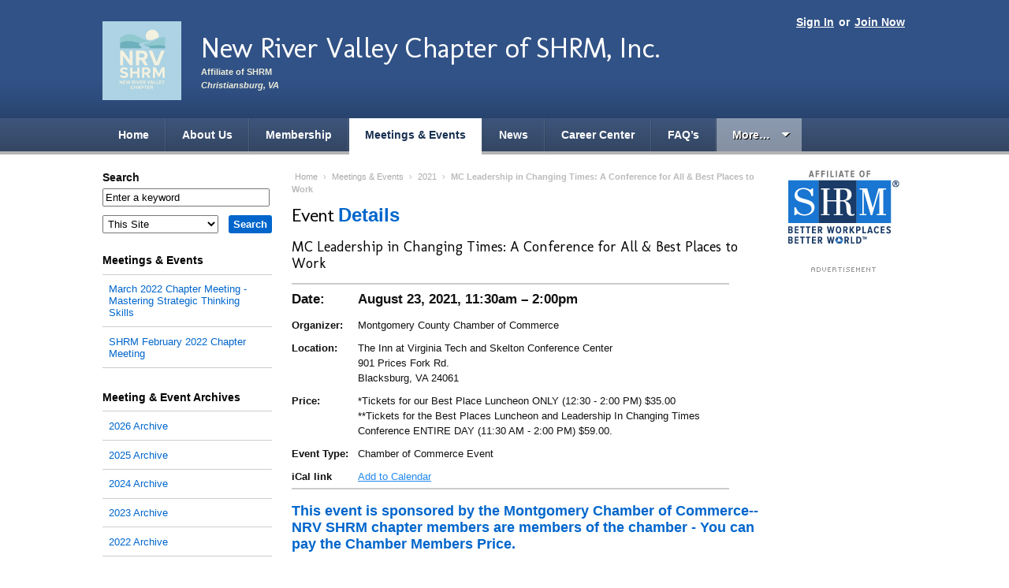

--- FILE ---
content_type: text/html; charset=utf-8
request_url: https://nrv.shrm.org/events/2021/08/mc-leadership-changing-times-conference-all-best-places-work
body_size: 8814
content:
<!DOCTYPE html PUBLIC "-//W3C//DTD XHTML+RDFa 1.0//EN"
  "http://www.w3.org/MarkUp/DTD/xhtml-rdfa-1.dtd">
<html xmlns="http://www.w3.org/1999/xhtml" xml:lang="en" version="XHTML+RDFa 1.0" dir="ltr">

<head>
    <meta http-equiv="Content-Type" content="text/html; charset=utf-8" />
<meta name="Generator" content="Drupal 7 (http://drupal.org)" />
<link href="https://fonts.googleapis.com/css?family=Molengo" rel="stylesheet" type="text/css" />
<link rel="canonical" href="/events/2021/08/mc-leadership-changing-times-conference-all-best-places-work" />
<link rel="shortlink" href="/node/468" />
<link rel="shortcut icon" href="https://nrv.shrm.org/sites/all/themes/shrm/favicon.ico" type="image/vnd.microsoft.icon" />
  <title>MC Leadership in Changing Times: A Conference for All &amp; Best Places to Work | New River Valley Chapter of SHRM, Inc.</title>
  <link type="text/css" rel="stylesheet" href="https://nrv.shrm.org/sites/nrv.shrm.org/files/css/css_xE-rWrJf-fncB6ztZfd2huxqgxu4WO-qwma6Xer30m4.css" media="all" />
<link type="text/css" rel="stylesheet" href="https://nrv.shrm.org/sites/nrv.shrm.org/files/css/css_2FjMZCPM-FRT78TjJ7mZ6L3JjKSo-QLV4sMEhivRiUY.css" media="all" />
<link type="text/css" rel="stylesheet" href="https://nrv.shrm.org/sites/nrv.shrm.org/files/css/css_D1w66JXhdAkY50H_EkoZ5YOiSiPId1fxlRqQp3yJTIA.css" media="all" />
<link type="text/css" rel="stylesheet" href="https://nrv.shrm.org/sites/nrv.shrm.org/files/css/css_p7AxNuHs7QW7l-9nA2uiyuBxfwca67o-3I0CGnzdYR8.css" media="all" />
<link type="text/css" rel="stylesheet" href="https://nrv.shrm.org/sites/nrv.shrm.org/files/css/css_6Wn44msclszEbzm6-H8-ChaH4dzFC9TBtXDLzxYszig.css" media="print" />
<link type="text/css" rel="stylesheet" href="https://nrv.shrm.org/sites/nrv.shrm.org/files/css/css_HlUJ3UeF7vnHVP4toBJT67pLSosj6JyRstX2M-kSxU0.css" media="all and (max-width: 1000px)" />
  <script type="text/javascript" src="https://nrv.shrm.org/sites/nrv.shrm.org/files/js/js_s5koNMBdK4BqfHyHNPWCXIL2zD0jFcPyejDZsryApj0.js"></script>
<script type="text/javascript" src="https://nrv.shrm.org/sites/nrv.shrm.org/files/js/js_gPqjYq7fqdMzw8-29XWQIVoDSWTmZCGy9OqaHppNxuQ.js"></script>
<script type="text/javascript">
<!--//--><![CDATA[//><!--
(function(i,s,o,g,r,a,m){i["GoogleAnalyticsObject"]=r;i[r]=i[r]||function(){(i[r].q=i[r].q||[]).push(arguments)},i[r].l=1*new Date();a=s.createElement(o),m=s.getElementsByTagName(o)[0];a.async=1;a.src=g;m.parentNode.insertBefore(a,m)})(window,document,"script","//www.google-analytics.com/analytics.js","ga");ga("create", "UA-26282283-47", {"cookieDomain":"auto"});ga("send", "pageview");
//--><!]]>
</script>
<script type="text/javascript" src="https://nrv.shrm.org/sites/nrv.shrm.org/files/js/js_lW4kQM2rc3ctovY46mWJKHO4ThhvFO203SdYA-sHfvk.js"></script>
<script type="text/javascript" src="https://www.googletagmanager.com/gtag/js?id=G-0V4F5L9L1V"></script>
<script type="text/javascript">
<!--//--><![CDATA[//><!--
window.dataLayer = window.dataLayer || [];function gtag(){dataLayer.push(arguments)};gtag("js", new Date());gtag("set", "developer_id.dMDhkMT", true);gtag("config", "G-0V4F5L9L1V", {"groups":"default","anonymize_ip":true});
//--><!]]>
</script>
<script type="text/javascript" src="https://nrv.shrm.org/sites/nrv.shrm.org/files/js/js_WqwAVDQjhooF0FwlQvnvCNwRC1cdlZffmxABOgEbNTo.js"></script>
<script type="text/javascript" src="https://nrv.shrm.org/sites/nrv.shrm.org/files/js/js_t25gnpq_3ThgKSy9UNx0QFAR7Ji56xBkJYpT5UUiPes.js"></script>
<script type="text/javascript">
<!--//--><![CDATA[//><!--
jQuery.extend(Drupal.settings, {"basePath":"\/","pathPrefix":"","setHasJsCookie":0,"ajaxPageState":{"theme":"shrm","theme_token":"X3uuPeRH2RhA1F7locwAvCnmXmfleyOiLMD0TAtlSFo","js":{"sites\/all\/modules\/jquery_update\/replace\/jquery\/1.10\/jquery.min.js":1,"misc\/jquery-extend-3.4.0.js":1,"misc\/jquery-html-prefilter-3.5.0-backport.js":1,"misc\/jquery.once.js":1,"misc\/drupal.js":1,"sites\/all\/modules\/google_analytics\/googleanalytics.js":1,"0":1,"sites\/all\/modules\/google_analytics4\/googleanalytics4.js":1,"https:\/\/www.googletagmanager.com\/gtag\/js?id=G-0V4F5L9L1V":1,"1":1,"sites\/all\/modules\/addtocal\/addtocal.js":1,"sites\/all\/themes\/shrm\/scripts.js":1},"css":{"modules\/system\/system.base.css":1,"modules\/system\/system.menus.css":1,"modules\/system\/system.messages.css":1,"modules\/system\/system.theme.css":1,"modules\/comment\/comment.css":1,"sites\/all\/modules\/date\/date_api\/date.css":1,"sites\/all\/modules\/date\/date_popup\/themes\/datepicker.1.7.css":1,"modules\/field\/theme\/field.css":1,"sites\/all\/modules\/logintoboggan\/logintoboggan.css":1,"modules\/node\/node.css":1,"modules\/search\/search.css":1,"modules\/user\/user.css":1,"sites\/all\/modules\/calendar\/css\/calendar_multiday.css":1,"sites\/all\/modules\/views\/css\/views.css":1,"sites\/all\/modules\/ckeditor\/css\/ckeditor.css":1,"sites\/all\/modules\/ctools\/css\/ctools.css":1,"sites\/all\/modules\/addtocal\/addtocal.css":1,"sites\/all\/themes\/shrm\/css\/style.css":1,"sites\/all\/themes\/shrm\/css\/print.css":1,"sites\/all\/themes\/shrm\/css\/mobile.css":1}},"currentUserRoles":{"1":"anonymous user"},"migratedToAEM":0,"googleanalytics":{"trackOutbound":1,"trackMailto":1,"trackDownload":1,"trackDownloadExtensions":"7z|aac|arc|arj|asf|asx|avi|bin|csv|doc(x|m)?|dot(x|m)?|exe|flv|gif|gz|gzip|hqx|jar|jpe?g|js|mp(2|3|4|e?g)|mov(ie)?|msi|msp|pdf|phps|png|ppt(x|m)?|pot(x|m)?|pps(x|m)?|ppam|sld(x|m)?|thmx|qtm?|ra(m|r)?|sea|sit|tar|tgz|torrent|txt|wav|wma|wmv|wpd|xls(x|m|b)?|xlt(x|m)|xlam|xml|z|zip"},"googleanalytics4":{"account":["G-0V4F5L9L1V"],"trackOutbound":1,"trackMailto":1,"trackDownload":1,"trackDownloadExtensions":"7z|aac|arc|arj|asf|asx|avi|bin|csv|doc(x|m)?|dot(x|m)?|exe|flv|gif|gz|gzip|hqx|jar|jpe?g|js|mp(2|3|4|e?g)|mov(ie)?|msi|msp|pdf|phps|png|ppt(x|m)?|pot(x|m)?|pps(x|m)?|ppam|sld(x|m)?|thmx|qtm?|ra(m|r)?|sea|sit|tar|tgz|torrent|txt|wav|wma|wmv|wpd|xls(x|m|b)?|xlt(x|m)|xlam|xml|z|zip"},"urlIsAjaxTrusted":{"\/search\/node":true}});
//--><!]]>
</script>
  <meta content="True" name="HandheldFriendly">
  <meta name="viewport" content="width=device-width; initial-scale=1.0; maximum-scale=1.0; user-scalable=0;">
  <meta name="viewport" content="width=device-width">
  <meta name="description" content="" />
  
  <script async='async' src='https://www.googletagservices.com/tag/js/gpt.js'></script>
  <script>
    var googletag = googletag || {};
    googletag.cmd = googletag.cmd || [];
  </script>
  <script>
    googletag.cmd.push(function() {
      googletag.defineSlot('/1043473/medium_button_ad', [170, 300], 'div-gpt-ad-1481737813972-0').addService(googletag.pubads());
      googletag.pubads().enableSingleRequest();
      googletag.enableServices();
    });
  </script>
  <script>
    googletag.cmd.push(function(){
        googletag.defineSlot('/1043473/right_block_house_ad',[160,300],'div-gpt-ad-1559854889015-0').addService(googletag.pubads());
	googletag.pubads().enableSingleRequest();
	googletag.enableServices();
    });
  </script>
</head>


<body class="blue html not-front not-logged-in no-sidebars page-node page-node- page-node-468 node-type-event" >
  <div id="skip-link">
    <a href="#main-content" class="element-invisible element-focusable">Skip to main content</a>
  </div>
    <!-- Navigation skip -->
<a class="hide" href="#content">Skip to Page Content</a>


<!-- Header -->
<div id="header">
    <div class="wrap">

        
        <!-- User navigation -->
        <div id="account-nav">
            <span class="links">
                                    <a href="/user">Sign In</a> or <a href="/join-now">Join Now</a>                            </span>
        </div>


        <!-- Logo -->
        <div id="branding">
                            <div id="chapter-logo">
                    <a href="/" rel="home">                    <img src="https://nrv.shrm.org/sites/nrv.shrm.org/files/styles/header_logo/public/branding/NRV%20SHRM%20LIght.png?itok=KzYhIX5U" alt="" />                    </a>                </div>
            
                            <div id="site-info">
                    <div id="chaptername">
                        <a href="/">                        New River Valley Chapter of SHRM, Inc.                        </a>                    </div>

                    <p id="tagline">Affiliate of SHRM</p>

                                            <p id="charter-location"><span class="hide">Chartered in </span>Christiansburg, VA</p>
                    
                </div>
                    </div>

    </div><!-- End wrap -->


    <!-- Primary navigation -->
    
    <div id="navigation">
        <div class="menu-trigger"><span class="menu-icon">≡</span>Menu</div>
        <div class="wrap">
              <ul><li class="first"><a href="/">Home</a></li><li class=""><a href="/about-us">About Us</a></li>
<li class=""><a href="/join-now-0">Membership</a></li>
<li class=""><a href="/events" class="active">Meetings &amp; Events</a></li>
<li class=""><a href="/news">News</a></li>
<li class=""><a href="/career-center">Career Center</a></li>
<li class=""><a href="/faq-s">FAQ’s</a></li>
<li class="more"><a class="more" href="#">More&hellip;</a><ul><li class=""><a href="/sponsorships">Sponsorships</a></li>
</ul></li></ul>        </div>
    </div>

</div>
<!-- End header -->


<!-- Content wrapper -->
<div class="wrap"><div id="contentwrapper">

    <!-- Content area -->
    <div id="content">

                        <!-- Breadcrumb -->
                <p id="breadcrumb"><a href="/">Home</a> › <a href="/events">Meetings &amp; Events</a> › <a href="/events/2021">2021</a> › <span>MC Leadership in Changing Times: A Conference for All & Best Places to Work</span></p>        
                    <!-- Page title -->
            <div id="title">
                            <div id="subpopin" style="display:none;">
			<span onclick = "document.querySelector('div#subpopin').style.display='none';">x</span>
			<h3>Subscribe to the feed:</h3>
			<div class="subprovider"> <a href="/news/feed" target="_blank"><svg xmlns="http://www.w3.org/2000/svg" width="24" height="24" viewBox="0 0 24 24"><title>logo-rss</title><g fill="#383838"><circle fill="#383838" cx="4" cy="19" r="3"></circle><path fill="#383838" d="M22,22h-4c0-9.37402-7.62598-17-17-17V1C12.5791,1,22,10.42041,22,22z"></path><path d="M15,22h-4c0-5.51416-4.48633-10-10-10V8C8.71973,8,15,14.28027,15,22z"></path></g></svg><span>RSS Feed for Apps</span></a></div>
			<div class="subprovider"> <a href="https://feedly.com/i/discover/sources/search/feed/https://nrv.shrm.org/news/feed" target="_blank"><svg xmlns="http://www.w3.org/2000/svg" width="2500" height="2213" viewBox="51.622 205.389 487.385 431.346"><path fill="#FFF" d="M111.615 420.945L297.64 234.92l186.025 186.025L297.64 606.97 111.615 420.945z"></path><path fill="#6CC655" d="M201.837 622.782L64.179 484.193c-16.742-16.742-16.742-53.017 0-68.829l197.187-198.117c15.812-15.812 51.156-15.812 66.969 0L526.45 415.364c16.742 16.742 16.742 53.018 0 68.829L388.792 622.782c-8.371 8.371-21.393 13.952-34.415 13.952H234.392c-12.092 0-24.184-5.581-32.555-13.952zm125.567-53.947c2.791-2.79 2.791-8.371 0-11.161L300.43 530.7c-2.79-2.791-8.37-2.791-11.161 0l-26.974 26.974c-2.79 2.79-2.79 8.371 0 11.161l21.393 20.463h22.323l21.393-20.463zm0-114.405c1.86-1.86 1.86-6.511 0-8.371l-28.834-28.834c-1.859-1.86-6.51-1.86-8.37 0l-83.712 83.711c-2.79 2.791-2.79 9.302 0 12.092l19.533 19.533h22.323l79.06-78.131zm0-113.476c1.86-1.86 2.791-7.441 0-9.301L299.5 303.749c-1.86-1.86-7.44-1.86-10.231 0L148.82 444.198c-1.859 1.86-2.79 7.441-.93 9.301l22.323 21.394h21.393l135.798-133.939z"></path></svg><span>Feedly</span></a></div>
			<div class="subprovider"> <a href="https://feedbin.com/?subscribe=https://nrv.shrm.org/news/feed" target="_blank"><svg xmlns:svg="http://www.w3.org/2000/svg" xmlns="http://www.w3.org/2000/svg" version="1.1" width="120" height="120" viewBox="0 0 120 120"><path d="m116.37486 87.241048c-22.547003-0.083-96.910003-0.083-112.4160026 0-4.86000003 0.027-4.80300003-22.493 0-23.252 15.6229996-2.472 60.3389996 0 60.3389996 0 0 0 16.103 16.289 20.835 16.31 4.796 0.021 16.062003-16.31 16.062003-16.31 0 0 12.829-2.347 15.181 0 3.876 3.87 4.867 23.272-0.001 23.252zM110.89286 108.82905 110.89286 108.82905c-19.071003 2.529-83.599003 1.905-102.9810026 0-4.327-0.426-1.538-13.600002-1.538-13.600002H114.43586c0.001 0 1.893 12.878002-3.543 13.600002zM58.107857 9.8990481C30.635857 6.1800481 7.9118574 29.117048 7.9118574 51.292048l102.6480026 1.049c0-22.176-25.197003-38.751-52.452003-42.4419999zm-32.828 28.8739999c-2.143 0-3.877-1.737-3.877-3.876 0-2.143 1.734-3.877 3.877-3.877 2.142 0 3.876 1.734 3.876 3.877 0 2.139-1.734 3.876-3.876 3.876zm7.752 5.829c-1.071 0-1.938-0.869-1.938-1.938 0-1.071 0.867-1.938 1.938-1.938 1.071 0 1.938 0.867 1.938 1.938 0 1.069-0.866 1.938-1.938 1.938zm1.938-15.519c-2.142 0-3.876-1.738-3.876-3.877 0-2.143 1.734-3.876 3.876-3.876 2.143 0 3.877 1.733 3.877 3.876 0 2.139-1.734 3.877-3.877 3.877zm7.753 11.629c-2.142 0-3.876-1.737-3.876-3.876 0-2.143 1.734-3.876 3.876-3.876 2.143 0 3.876 1.734 3.876 3.876 0.001 2.139-1.733 3.876-3.876 3.876zm7.753-15.506c-2.143 0-3.876-1.737-3.876-3.876 0-2.143 1.734-3.877 3.876-3.877 2.142 0 3.876 1.734 3.876 3.877 0.001 2.139-1.733 3.876-3.876 3.876zm5.815 11.643c-1.072 0-1.938-0.869-1.938-1.938 0-1.071 0.867-1.938 1.938-1.938 1.071 0 1.938 0.867 1.938 1.938 0 1.069-0.867 1.938-1.938 1.938z" fill="#3f4143"></path></svg><span>Feedbin</span></a></div>

        </div>
		<h1>Event <strong>Details</strong></h1>
                 
            </div>
        
        <ul class="tabs primary"></ul>        
        
        
        
          <div class="region region-content">
    <div id="block-system-main" class="clear-block block block-system">


	<div class="content"><div id="node-468" class="node-event node">

    <h2>MC Leadership in Changing Times: A Conference for All &amp; Best Places to Work</h2>

    <div class="content clear-block">
        <table class="event-meta" cellspacing="0">
            <tr>
                <td class="big"><strong>Date:</strong></td>
                <td class="big event-date">August 23, 2021, 11:30am &ndash; 2:00pm</td>
            </tr>

                            <tr>
                    <td><strong>Organizer:</strong></td>
                    <td><div class="field field-name-field-organizer field-type-text field-label-hidden"><div class="field-items"><div class="field-item even">Montgomery County Chamber of Commerce</div></div></div></td>
                </tr>
            
                            <tr>
                    <td><strong>Location:</strong></td>
                    <td><div class="field field-name-field-location field-type-text-long field-label-hidden"><div class="field-items"><div class="field-item even">The Inn at Virginia Tech and Skelton Conference Center<br />
901 Prices Fork Rd.<br />
Blacksburg, VA 24061</div></div></div></td>
                </tr>
            
                            <tr>
                    <td><strong>Price:</strong></td>
                    <td><div class="field field-name-field-cost field-type-text field-label-hidden"><div class="field-items"><div class="field-item even">*Tickets for our Best Place Luncheon ONLY (12:30 - 2:00 PM) $35.00   **Tickets for the Best Places Luncheon and Leadership In Changing Times Conference ENTIRE DAY (11:30 AM - 2:00 PM) $59.00.</div></div></div></td>
                </tr>
            
                            <tr>
                    <td><strong>Event&nbsp;Type:</strong></td>
                    <td><div class="field field-name-taxonomy-vocabulary-1 field-type-taxonomy-term-reference field-label-hidden"><div class="field-items"><div class="field-item even">Chamber of Commerce Event</div></div></div></td>
                </tr>
                        
          <tr>
              <td><strong>iCal link</strong></td>
              <td><div class="field field-name-field-event-date field-type-date field-label-hidden"><div class="field-items"><div class="field-item even"><div class="addtocal" id="addtocal_node_468">Add to Calendar</div><div class="item-list"><ul id="addtocal_node_468_menu" class="addtocal_menu"><li class="first"><a href="/node/468/field_event_date/default/addtocal.ics">iCalendar</a></li>
<li><a href="/node/468/field_event_date/default/addtocal.ics">Outlook</a></li>
<li><a href="/node/468/field_event_date/default/addtocal-google" target="_blank">Google</a></li>
<li class="last"><a href="/node/468/field_event_date/default/addtocal-yahoo" target="_blank">Yahoo</a></li>
</ul></div></div></div></div></td>
          </tr>

        </table>

        <div class="field field-name-body field-type-text-with-summary field-label-hidden"><div class="field-items"><div class="field-item even"><h2><strong>This event is sponsored by the Montgomery Chamber of Commerce--NRV SHRM chapter members are members of the chamber - You can pay the Chamber Members Price.&nbsp;</strong></h2>

<p>For 2021, our Leadership Conference and Best Places to Work Luncheon have been combined.<br />
<br />
Leadership in Changing Times: A Conference for All is designed for leaders and emerging leader representing companies of all sizes in our community. The focus is to improve our company cultures to meet the demands of our customers and balance the needs of our talent pool. You will learn from existing organizations how they have changed their culture to incorporate more open and transparent communications engaging more employees and working together to better the community. You will also have the opportunity hear from our keynote speaker, Ross Mecham, Virginia Tech&#39;s Director of Organizational Development.<br />
<br />
Additionally, our Best Places to Work program recognizes organizations who are changing and embracing new employment and leadership practices. Investing in this program positions your company in front of business leaders of all sizes, and says you care about this community and wish to support those leaders making a difference in the lives of your customers and employees.<br />
<br />
<strong>Schedule for the day:</strong><br />
11:30-12:30&nbsp;&nbsp;&nbsp;&nbsp;&nbsp;&nbsp;&nbsp;&nbsp; What the Pandemic Changed in the Cultural Arena: Ross Mecham<br />
12:30-1:30&nbsp;&nbsp;&nbsp;&nbsp;&nbsp;&nbsp;&nbsp;&nbsp;&nbsp;&nbsp; What Makes a Best Place To Work: Ross Mecham&nbsp;&amp; Best Places to Work Recognition<br />
1:30 &ndash; 2:00&nbsp;&nbsp;&nbsp;&nbsp;&nbsp;&nbsp;&nbsp;&nbsp;&nbsp; Celebrating 40 Under 40 and 2021 Hall of Fame<br />
<em>* Tickets for our Best Place Luncheon&nbsp;<strong><u>ONLY</u></strong>&nbsp;(12:30 - 2:00 PM) $35.00</em><br />
<em>** Tickets for the Best Places Luncheon and Leadership In Changing Times Conference&nbsp;<strong><u>ENTIRE DAY</u></strong>&nbsp;(11:30 AM - 2:00 PM) $59.00.</em></p>

<h3><strong>REGISTER</strong>:&nbsp;<a href="https://montgomerychamber.chambermaster.com/eventregistration/register/7715">https://montgomerychamber.chambermaster.com/eventregistration/register/7715</a></h3>

<p><br />
<strong>Participating in Best Places</strong>&nbsp;<strong>to Work</strong>&nbsp;provides your company AND YOUR TEAM BRAGGING RIGHTS AND A SENSE OF PRIDE. &nbsp;You will also gain insights into how your organization is doing culturally and strategically. You can also see areas such as communication, alignment of mission, and more, that you can improve upon and develop a plan to improve.&nbsp; There are two components of this survey. One is for the Leadership team to complete. The second survey is for the team members/employees to complete. The computer-generated results measure the gaps between the two groups. The higher the score, the more substantial the employee alignment is with that of leadership. We recognize those companies with high alignment scores. Your Chamber never sees who responded, although we encourage you to open this to all employees.&nbsp;<strong>Chamber membership is not required.</strong></p>
</div></div></div>		
                  <div class="a2a_kit a2a_kit_size_32 a2a_default_style">
              <a class="a2a_button_facebook"></a>
              <a class="a2a_button_twitter"></a>
              <a class="a2a_button_google_plus"></a>
              <a class="a2a_button_linkedin"></a>
              
              <a class="a2a_dd" href="https://www.addtoany.com/share_save"></a>
          </div>

          <script type="text/javascript" src="https://static.addtoany.com/menu/page.js"></script>		
             
    </div>
</div>
</div>
</div>
  </div>

    </div><!-- End content -->


            <!-- Left sidebar -->
        <div id="sidebar-left" class="sidebar">
	    <form class="search-form" action="/search/node" method="post" id="search-form" accept-charset="UTF-8"><div><div class="container-inline form-wrapper" id="edit-basic"><div class="form-item form-type-textfield form-item-keys">
  <label for="edit-keys">Search </label>
 <input type="text" id="edit-keys" name="keys" value="Enter a keyword" size="25" maxlength="64" class="form-text" />
</div>
<input type="submit" id="edit-submit" name="op" value="Search" class="form-submit" /></div><input type="hidden" name="form_build_id" value="form-bTaXS_SelmykTp-5ZBr2TVw-2Bf4BeC6z-9wMB6mIZE" />
<input type="hidden" name="form_id" value="search_form" />
<div class="form-item form-type-select form-item-search-site">
  <label for="edit-search-site">Within </label>
 <select id="edit-search-site" name="search_site" class="form-select"><option value="local" selected="selected">This Site</option><option value="national">SHRM.org</option></select>
</div>
</div></form><div class="block"><h2><a href="/events" class="active-trail">Meetings &amp; Events</a></h2><div class="menu-block-wrapper menu-block-main-menu menu-name-main-menu parent-mlid-0 menu-level-2">
  <ul class="menu"><li class="first leaf menu-mlid-2497"><a href="/events/2022/03/march-2022-chapter-meeting-mastering-strategic-thinking">March 2022 Chapter Meeting - Mastering Strategic Thinking Skills</a></li>
<li class="last leaf menu-mlid-2496"><a href="/events/2022/02/february-2022-chapter-meeting-pay-equity" title="Pay Equity:  Meeting the Evolving Requirements and Becoming Who Your Organization Wants to Be">SHRM February 2022 Chapter Meeting</a></li>
</ul></div>
</div><div class="block"><h2><a href="/events">Meeting &amp; Event Archives</a></h2><div class="item-list"><ul><li class="first"><a href="/events/2026">2026 Archive</a></li>
<li><a href="/events/2025">2025 Archive</a></li>
<li><a href="/events/2024">2024 Archive</a></li>
<li><a href="/events/2023">2023 Archive</a></li>
<li><a href="/events/2022">2022 Archive</a></li>
<li><a href="/events/2021" class="active">2021 Archive</a></li>
<li><a href="/events/2020">2020 Archive</a></li>
<li><a href="/events/2019">2019 Archive</a></li>
<li class="last"><a href="/events/2018">2018 Archive</a></li>
</ul></div></div><div class="block" id="national-links">
<p>&nbsp;SHRM Links</p>

<ul>
<li><a href="https://www.shrm.org/" target="_blank">SHRM Online Home</a></li>
<li><a href="https://jobs.shrm.org/" target="_blank">SHRM HR Jobs</a></li>
<li><a href="https://www.shrm.org/events-education/events" target="_blank">SHRM Events</a></li>
<li><a href="https://store.shrm.org/" target="_blank">SHRM Store</a></li>
<li><a href="https://community.shrm.org/s/" target="_blank">SHRM Connect</a></li>
<li><a href="https://www.shrm.org/topics-tools/topics" target="_blank">SHRM HR Topics</a></li>
<li><a href="https://www.shrm.org/topics-tools/ask-an-advisor" target="_blank">SHRM Ask An Advisor</a></li>
<li><a href="https://www.shrm.org/topics-tools/research#" target="_blank">SHRM Research &amp; Surveys</a></li>
<li><a href="https://www.shrm.org/foundation" target="_blank">SHRM Foundation</a></li>
<li><a href="https://www.shrm.org/credentials/certification" target="_blank">SHRM Certification</a></li>
</ul>
</div><div id="left-ad" class="block block-left"><p><a href="https://www.shrm.org/membership" target="_blank"><img alt="" src="/sites/hosting.chapters.shrm.org/files/SHRM%20Ads/2024/241062_HRPro_Renew-Your-Membership_160x300.png" style="width: 160px; height: 300px;" /></a></p></div><p><map id="m_13023120HR_Jobs_170x290" name="m_13023120HR_Jobs_170x290"><area alt="" coords="12,229,157,270" href="http://hrjobs.shrm.org/jobs/products" shape="rect" target="_self" /> <area alt="" coords="12,174,157,215" href="http://hrjobs.shrm.org/jobs/products" shape="rect" target="_self" /> <area alt="" coords="12,119,157,160" href="http://jobs.shrm.org" shape="rect" target="_self" /></map></p>

<div class="block" id="left-ad1" style="text-align:center;"><a href="http://jobs.shrm.org/" target="_blank"><img alt="SHRM’s HR Jobs" src="/sites/testsite.shrm.org/files/13-0231%20HR_Jobs_170x290.gif" style="width: 170px; height: 290px;" usemap="#m_13023120HR_Jobs_170x290" /></a></div>        </div>
    

            <!-- Right sidebar -->
        <div id="sidebar-right" class="sidebar">
            <div class="block"><img alt="" src="/sites/hosting.chapters.shrm.org/files/branding/SHRMAffiliateOfColor_2.png" /></div><div class="block" id="sideads">
<h2><img alt="Advertisement" src="/sites/all/themes/shrm/img/heading_advertisement.png" /></h2>
</div>

<p>&nbsp;</p>        </div>
    

</div></div><!-- End contentwrapper -->



<!-- Footer -->
<div id="footer"><div class="wrap">

  <div id="footer-chapter">
    <h2>New River Valley Chapter of SHRM, Inc.</h2>

    <div class="col">
      <p>PO Box 2653<br />            Christiansburg, VA 24068</p>
            <p><strong>Chapter #0277</strong></p>
          </div>

    <div class="col">
      <p>            <a href='mailto:shrm.nrv@gmail.com'>Email Us</a></p>
    </div>

    <div class="col">
      <ul class="col"><li class=""><a href="/about-us">About Us</a></li>
<li class=""><a href="/join-now-0">Membership</a></li>
<li class=""><a href="/events" class="active">Meetings &amp; Events</a></li>
<li class=""><a href="/news">News</a></li>
<li class=""><a href="/surveys">Surveys</a></li>
<li class="leaf last"><a href="/privacy-policy">Privacy Policy</a></li></ul>    </div>
  </div>


      <ul class="col">
<li><a href="https://www.shrm.org/" target="_blank">SHRM Online Home</a></li>
<li><a href="https://jobs.shrm.org/" target="_blank">SHRM HR Jobs</a></li>
<li><a href="https://www.shrm.org/events-education/events" target="_blank">SHRM Events</a></li>
<li><a href="https://www.shrm.org/shop" target="_blank">SHRM Store</a></li>
<li><a href="https://community.shrm.org/s/" target="_blank">SHRM Connect</a></li>
<li><a href="https://www.shrm.org/topics-tools/topics" target="_blank">SHRM HR Topics</a></li>
</ul>

<ul class="col">

<li><a href="https://www.shrm.org/topics-tools/ask-an-advisor" target="_blank">SHRM Ask An Advisor</a></li>
<li><a href="https://www.shrm.org/topics-tools/research#" target="_blank">SHRM Research &amp; Surveys</a></li>
<li><a href="https://www.shrm.org/foundation" target="_blank">SHRM Foundation</a></li>
<li><a href="https://www.shrm.org/credentials/certification" target="_blank">SHRM Certification</a></li>
</ul>  

</div></div><!-- End footer -->
  </body>
</html>


--- FILE ---
content_type: text/css
request_url: https://nrv.shrm.org/sites/nrv.shrm.org/files/css/css_p7AxNuHs7QW7l-9nA2uiyuBxfwca67o-3I0CGnzdYR8.css
body_size: 10366
content:
body{color:#111;font:normal 13px/1.5em arial,sans-serif}p,address,ul,ol,li,dt,dd,td,th{line-height:1.5}b,strong{font-weight:bold}i,em,cite{font-style:italic}sup,sub{font-size:77%}table,tr,td,th{font-size:100%}a{text-decoration:underline}a:link{color:#415f9b}a:visited{color:#314f8b}a:hover,a:active{text-decoration:underline}p{margin:0 0 1.4em}address{font-style:normal;margin:0 0 1.4em}blockquote{margin:0 12px 1.4em;padding:0}.small,small{font-size:92%}.big,big{font-size:130%}.alignleft{text-align:left}.aligncenter{text-align:center}.alignright{text-align:right}.alignjustify{text-align:justify}a img{border-style:none}.floatleft{clear:left;float:left;margin:0 8px 8px 0}.floatright{clear:right;float:right;margin:0 0 8px 8px}img.docicon{display:inline;margin-right:3px;padding-left:6px;vertical-align:middle}a.feed-link{padding:2px 0 2px 20px;background:url(/sites/all/themes/shrm/img/icon_rss.png) no-repeat left center}a.more,a.more:link,a.more:visited{color:#fff}hr{color:#7aa0c4;background-color:#7aa0c4;height:1px;margin:1.3em 0;padding:0;border-width:0;overflow:hidden}* html hr{margin:0 0 1em}*:first-child+html hr{margin:0 0 1em}h1,h2,h3,h4,h5,h6{color:#000;margin:0 0 .8em;padding:0;font:normal 108%/1.2 Molengo,arial,sans-serif}h1{font-size:184.6%;margin-bottom:.6em;letter-spacing:-1px}h2{font-size:138.5%}h3{font-size:123%}h4{font-size:115.5%}h5{font-size:108%}h6{font-size:108%;margin-bottom:.2em}h1 strong,h2 strong,h3 strong,h4 strong,h5 strong,h6 strong{color:#06c;font-family:arial,sans-serif;letter-spacing:0}.tightest{margin-bottom:.2em}.tighter{margin-bottom:.4em}.tight{margin-bottom:.6em}.loose{margin-bottom:1em}.looser{margin-bottom:1.2em}ul,ul.menu,.block ul,.item-list ul{margin:0 0 1.4em;padding:0;list-style:none}ul li,ol li ul li,ul.menu li,li.leaf,.item-list ul li{margin:0 0 .7em;padding:0 0 0 15px;background:url(/sites/all/themes/shrm/img/bullet_arrow.png) no-repeat 0 .35em;list-style:none}ul ul{margin:5px 0 2px 15px}* html ul li{zoom:1}* html ul.menu li.expanded,* html ul.menu li.leaf{list-style-image:none}ol{margin:0 0 1.4em 33px;padding-left:0}ol li,ul li ol li{margin-bottom:.6em}ol > li{list-style-type:decimal;background-image:none}ol > li ol > li{list-style-type:upper-alpha}ol > li ol > li ol > li{list-style-type:upper-roman}ol > li ol > li ol > li ol > li{list-style-type:lower-alpha}ol > li ol > li ol > li ol > li ol > li{list-style-type:lower-roman}dl{margin:0 0 1.4em}dt{display:block;margin:1em 0 0;padding:0;font-weight:bold}dd{margin:.1em 0 0;padding:0}form{margin:0;padding:0}input,select,textarea{font-family:arial,sans-serif;font-size:99.9%;vertical-align:middle}textarea{width:99%}label{vertical-align:middle}table{width:100%;margin:0 0 1.1em;padding:0;border-width:0;border-collapse:collapse;border-spacing:0;empty-cells:show;table-layout:auto}thead th{border-bottom:2px solid #d7d7d7;color:#525759;font-weight:bold}th a:link,th a:visited{color:#095aa6}tbody{border:none}td,th{padding:.3em .5em;vertical-align:top}table.data{width:100%;margin-bottom:1.6em}table.data caption{padding:0 0 5px;text-align:left;font-weight:bold;font-size:100%}table.data th{padding:5px 7px;border:1px solid #ccc;vertical-align:top;background-color:#30405a;color:#fff;text-align:left}table.data td{padding:6px 7px;border:1px solid #ccc;vertical-align:top}table.data td.even,table.data tr.even td{background-color:#f2f2f2}table.columns{table-layout:fixed}table.columns td{padding:0 7px 7px 0}.hide,.hide *{position:absolute;left:-10000px;top:auto;width:1px;height:1px;overflow:hidden}.clear{clear:both}.clearfix{zoom:1}.clearfix:after{content:".";display:block;height:0;clear:both;visibility:hidden}body{min-width:994px;margin:0;padding:0;background-color:#fff}.wrap{zoom:1;width:1020px;margin:0 auto}.wrap:after{content:".";display:block;height:0;clear:both;visibility:hidden}#ad-top{zoom:1;position:relative;margin:16px 0 16px 177px;text-align:center}#ad-top:after{content:".";display:block;height:0;clear:both;visibility:hidden}#ad-top object,#ad-top img{display:block}#ad-top-banner{float:left;margin-right:40px}#ad-top-button{float:left;margin-top:-4px}#header{clear:both;position:relative;z-index:80;margin-bottom:20px;border-bottom:4px solid #b3b3b3;background:#315286 url(/sites/all/themes/shrm/img/back_header.png) repeat-x left bottom;color:#fff}* html #header{zoom:1;background-image:none}#editor-bar{zoom:1;position:relative;margin:0;padding:6px 10px 6px 18px;-moz-border-radius:0 0 6px 6px;-webkit-border-radius:0 0 6px 6px;border-radius:0 0 6px 6px;background-color:rgba(255,255,255,0.4);filter:progid:DXImageTransform.Microsoft.gradient(startColorstr=#40ffffff,endColorstr=#40ffffff)}#editor-bar:after{content:".";display:block;height:0;clear:both;visibility:hidden}#editor-bar *,#editor-bar a:link,#editor-bar a:visited{color:#fff;text-decoration:none}#editor-bar h2{float:left;margin:0 18px 0 0;font:normal 92%/1.4 Molengo,arial,serif}#editor-bar ul{margin:0;padding:.2em;font:normal 11px/1.4 arial,sans-serif}#editor-bar ul li,#editor-bar ul li{float:left;margin:0 14px 0 0;padding:0;list-style-type:none;background:none;line-height:1.2}#editor-bar ul li a{display:inline;padding:2px 4px;background:none;white-space:nowrap}#editor-bar a:hover,#editor-bar a:hover strong,#editor-bar h2 a:hover{opacity:.85;filter:alpha(opacity=85)}#account-nav{float:right;margin:20px 0 .2em 10px;font-weight:bold;font-size:108%;line-height:1.2}#account-nav .links a{padding:2px;text-decoration:underline}#account-nav .links a:link,#account-nav .links a:visited{color:#fff}#account-nav .links a:hover,#account-nav .links a:active{opacity:.85;filter:alpha(opacity=85)}#header #branding{zoom:1;clear:both;line-height:1.2;margin:-5px 0 1.8em}#header #branding:after{content:".";display:block;height:0;clear:both;visibility:hidden}#chapter-logo{float:left;margin:-12px 25px 0 0}* html #chapter-logo{position:relative}#chapter-logo img{display:block}#site-info{float:left}#header #chaptername{display:block;margin:0 0 .1em}#header #chaptername h1,#header #chaptername a{margin:0;font:normal 36px/1.2 Molengo,arial,sans-serif;letter-spacing:-.4px;color:#fff;text-decoration:none}#header #chaptername a:link,#header #chaptername a:visited{color:#fff}#header #chaptername a:hover,#header #chaptername a:active{opacity:.85;filter:alpha(opacity=85)}#header #tagline{margin:0 0 .1em;color:#eceddc;font-size:84.6%;font-weight:bold}#header #charter-location{margin:0;color:#eceddc;font-size:84.6%;font-weight:bold;font-style:italic}#navigation{zoom:1;position:relative;z-index:80;background:url(/sites/all/themes/shrm/img/nav_back.png) repeat}* html #navigation{background-image:none}#navigation ul{margin:0;padding:0;list-style:none}#navigation ul li{float:left;margin:0;padding:0 2px 0 0;background:url(/sites/all/themes/shrm/img/nav_sep.png) repeat-y right top}* html #navigation ul li{padding-right:0;background-image:none}#navigation ul li.more,#navigation ul li:last-child{background:none;padding-right:0}#navigation ul a{display:block;padding:13px 20px;white-space:nowrap;color:#fff;font-weight:bold;font-size:108%;line-height:1.2;text-decoration:none}#navigation ul a:link,#navigation ul a:visited{color:#fff}#navigation ul a.active,#navigation ul a.active:link,#navigation ul a.active:visited,#navigation ul a:hover{position:relative;margin-bottom:-4px;border-bottom:4px solid #fff;background-color:#fff;color:#183152}* html #navigation ul a{float:left}#navigation ul li.more{position:relative}#navigation ul a.more,#navigation ul a.more:hover,#navigation ul li.more:hover a.more{zoom:1;margin:0;border:0;padding-right:40px;text-shadow:1px 1px 0 #000;color:#fff;cursor:pointer;background:transparent url(/sites/all/themes/shrm/img/nav_morearrow.png) no-repeat 86% 50%;background-color:rgba(255,255,255,0.4);filter:progid:DXImageTransform.Microsoft.gradient(startColorstr=#40ffffff,endColorstr=#40ffffff)}* html #navigation ul a.more:hover{background-color:transparent}*:first-child+html #navigation ul a.more:hover{background-color:transparent}#navigation ul li.more ul{display:none;zoom:1;position:absolute;z-index:90;top:37px;left:-1px;width:140px;padding:7px 5px;background-color:#fff;border:1px solid #666;border-top:none;list-style:none;box-shadow:0 1px 3px 2px #b3b3b3;-webkit-box-shadow:0 1px 3px 2px #b3b3b3;-moz-box-shadow:0 1px 3px 2px #b3b3b3}#navigation ul li.more:hover ul{display:block}* html #navigation ul li.hover ul{display:block}#navigation ul li.more ul li{float:none;background:none}* html #navigation ul li.more ul li{zoom:1}#navigation ul li.more ul li a{zoom:1;margin:1px 0;padding:3px;color:#666;font-weight:normal;white-space:normal;font-size:92.3%;line-height:1.1;text-decoration:underline}#navigation ul li.more ul li a:link,#navigation ul li.more ul li a:visited{color:#666}#navigation ul li.more ul li a:hover{margin:1px 0;border-bottom:none;background-color:transparent;color:#000}#navigation ul li.more ul li a.active,#navigation ul li.more ul li a.active:hover{margin:1px 0;border-bottom:none;background-color:transparent;color:#000;font-weight:bold}* html #navigation ul li.more ul a{float:none}#contentwrapper{clear:both;margin-left:240px}#content{position:relative;z-index:20;float:left;width:595px;margin:0}body.one-sidebar.sidebar-left #content{float:right;width:740px;margin:0}* html #content{display:inline}#content img,#content table,#content tr,#content td{max-width:555px !important}body.one-sidebar.sidebar-left #content img,body.one-sidebar.sidebar-left #content table{max-width:740px !important}#breadcrumb{margin:0 0 1em;font-size:84.6%;color:#bbb}#breadcrumb a{margin:0 2px;padding:2px;color:#aaa;white-space:nowrap;text-decoration:none}#breadcrumb a:link,#breadcrumb a:visited{color:#aaa}#breadcrumb a:hover,#breadcrumb a:active{color:#bbb}#breadcrumb span{margin:0 2px;padding:2px;font-weight:bold}#title .feed-icon{float:right;margin:0 0 .4em 12px}#news-national .feed-icon{float:right;margin:0 0 .4em 12px}div#subpopin{z-index:1000;position:fixed;background:#fff;border:1px solid rgba(255,255,255,.4);box-shadow:rgb(0 0 0 / 50%) 0 2px 10px 0;width:300px;left:50%;top:50%;transform:translate(-50%,-50%);border-radius:5px;padding-top:45px;padding-bottom:15px;}div#subpopin span{position:absolute;top:10px;right:15px;font-size:20px;cursor:pointer;}div#subpopin h3{position:absolute;top:15px;left:15px;text-transform:uppercase;font-size:10px;}div#subpopin div.subprovider a{text-decoration:none;color:#0b0b0b;display:inline-block;padding:10px 10px 10px 15px;width:92%;transition-property:background-color;transition-duration:200ms;}div#subpopin div.subprovider a span{position:relative;float:left;margin:5px 5px 5px 10px;top:0;left:0;font-size:16px;}div#subpopin div.subprovider a:hover{background-color:#f5f5f5;}div#subpopin div.subprovider a img{padding:0;width:24px;height:24px;float:left;}div#subpopin div.subprovider a svg{width:24px;height:24px;float:left;}.node-unpublished{background-color:#fff4f4;display:block;margin:10px 0;padding:10px;}.node-multiple{clear:both;margin:0 0 1.6em}.node .content{zoom:1;word-wrap:break-word;}.node .content:after{content:".";display:block;height:0;clear:both;visibility:hidden}.node .links{text-align:left}.terms ul.links li{margin-left:0;margin-right:0;padding-right:0;padding-left:1em}.preview .node{margin:0;padding:0.5em 0;border:0;background:0}.indented{margin-left:25px}.box{margin-bottom:2em}.box > *:last-child,.box > ul:last-child > li:last-child{margin-bottom:0}.boxed{margin-bottom:1.5em;padding:10px;border:1px solid #415f9b;background-color:#f0f2f8}.boxed > *:last-child,.boxed > ul:last-child > li:last-child{margin-bottom:0}#sidebar-left{position:relative;float:left;width:215px;overflow:hidden;margin:0 0 1em -835px}body.one-sidebar.sidebar-left #sidebar-left{margin-left:-240px}* html #sidebar-left{left:-835px;margin:0 -835px 1em 0;display:inline}* html body.sidebar-left #sidebar-left{left:-240px;margin-left:0}*:first-child+html #sidebar-left{left:-835px;margin:0 -835px 1em 0}*:first-child+html body.one-sidebar.sidebar-left #sidebar-left{left:-240px;margin-left:0}#sidebar-left img,#sidebar-left table{max-width:215px}#sidebar-left .block{zoom:1;margin:0 0 1.8em}#sidebar-left .block:after{content:".";display:block;height:0;clear:both;visibility:hidden}#sidebar-left .block > *:last-child{margin-bottom:0}#sidebar-left .block-left div{margin:0 auto;}#sidebar-left a{color:#06c;text-decoration:none}#sidebar-left a:link,#sidebar-left a:visited{color:#06c}#sidebar-left a:hover,#sidebar-left a:active{color:#28e}#sidebar-left h2{position:relative;margin:0 0 .7em;color:#000;font:bold 108%/1.2 arial,sans-serif;-moz-border-radius:0;-webkit-border-radius:0;border-radius:0}#sidebar-left h2 a{color:#000;text-decoration:none}#sidebar-left h2 a:link,#sidebar-left h2 a:visited{color:#000}#sidebar-left h2 a:hover,#sidebar-left h2 a:active{color:#222}#sidebar-left ul{margin:0;padding:.4em 0 0;list-style:none;border-top:1px solid #ccc}#sidebar-left ul li{margin:0 0 .4em;padding:0 0 .4em;border-bottom:1px solid #ccc;list-style:none;background:none}* html #sidebar-left ul li{zoom:1}#sidebar-left ul li a{display:block;padding:.4em 8px;line-height:1.2;color:#06c;text-decoration:none}#sidebar-left ul li a:link,#sidebar-left ul li a:visited{color:#06c}#sidebar-left ul li a:hover,#sidebar-left ul li a:active{color:#28e}#sidebar-left ul li a.active{font-weight:bold}#sidebar-left ul ul{padding-top:0;border:none}#sidebar-left ul li ul li{margin:0;padding:0;border:none}#sidebar-left ul li ul li a{padding:.3em 0 .3em 18px}#sidebar-left ul li ul li ul a{padding-left:28px}#sidebar-left ul li ul li ul li a{padding-left:38px}#sidebar-left ul li ul li ul li ul li a{padding-left:48px}#search-form{zoom:1;position:relative;margin:0 0 2em}#search-form:after{content:".";display:block;height:0;clear:both;visibility:hidden}#search-form #edit-basic .form-item{margin:0 0 .8em;display:block;}#search-form #edit-basic label{display:block;margin:0 0 .3em;font-size:108%;font-weight:bold}#search-form #edit-basic .form-item-keys input{width:95%;padding:2px}#search-form .form-item-search-site{float:left;margin:0}#search-form .form-item-search-site label{position:absolute;left:-10000px;top:auto;width:1px;height:1px;overflow:hidden}#search-form .form-item-search-site select{width:147px;padding:2px}* html #search-form .form-item-search-site select{width:130px}*:first-child+html #search-form .form-item-search-site select{width:130px}#search-form .form-submit{float:right;padding:4px 6px;background-color:#06c;border:none;color:#fff;cursor:pointer;font-weight:bold;-webkit-border-radius:3px;-moz-border-radius:3px;border-radius:3px}#search-form .form-submit:hover{background-color:#147ce4}#sidebar-left #national-links{background-color:#f0f2f8;-moz-border-radius:6px 6px 0 0;-webkit-border-radius:6px 6px 0 0;border-radius:6px 6px 0 0}#sidebar-left #national-links h2 img{display:block}#sidebar-left #national-links ul{margin:0 8px 14px 12px;padding:0;border:0}#sidebar-left #national-links ul li{margin:0;padding:0 0 0 14px;border:none;background:url(/sites/all/themes/shrm/img/bullet_sidebar_plus.gif) no-repeat 0 .51em;list-style:none}#sidebar-left #national-links a{zoom:1;display:block;padding:2px 0;line-height:1.2;color:#06c}#sidebar-left #national-links a:link,#sidebar-left #national-links a:visited{color:#06c}#sidebar-left #national-links a:hover,#sidebar-left #national-links a:active{color:#28e}#sidebar-left #national-links p{background:none repeat scroll 0 0 #315286;color:#fff;font-family:Arial,Helvetica,sans-serif;font-size:14px;font-weight:bold;}#sidebar-left #shrm-logo{padding:17px 11px 17px 17px;background-color:#f0f2f8;text-align:center}#sidebar-left #left-ad{padding:17px;text-align:center}#sidebar-right{position:relative;z-index:10;float:right;width:160px;overflow:hidden;margin:0 0 1em;text-align:center;}#sidebar-right img,#sidebar-right table{max-width:160px}#sidebar-right .block{zoom:1;margin:0 0 1.9em}#sidebar-right .block:after{content:".";display:block;height:0;clear:both;visibility:hidden}#button-signup{display:block;background-color:#415f9b;width:120px;margin:0 auto;}#sidebar-right #button-signup img{display:block}#sidebar-right #sideads h2{margin-bottom:0}#sidebar-right #sideads img{display:block;margin:0 auto .6em}#sidebar-right #google_ads_div_chapter_website_house_button{margin-bottom:1em}.ad-spacer{width:160px;height:20px;}#footer{clear:both;margin-top:1.5em;border-top:5px solid #bfbfbf;padding:30px 0;background:#315286 url(/sites/all/themes/shrm/img/back_footer.png) repeat-x left bottom;color:#fff}* html #footer{background-image:none}#footer a{display:block;color:#fff}#footer a:link,#footer a:visited{color:#fff}#footer a:hover,#footer a:active{color:#eee}#footer ul{margin:0;padding:0}#footer li{margin:0 0 .7em;padding:0 0 0 15px;line-height:1.2;list-style:none;background:url(/sites/all/themes/shrm/img/bullet_arrow_white.png) no-repeat 0 .1em}* html #footer li{zoom:1;padding-left:0;background-image:none}#footer .col{float:left;width:145px}#footer #footer-chapter{float:left;width:585px;background:url(/sites/all/themes/shrm/img/back_footersep.png) top right repeat-y}* html #footer #footer-chapter{background-image:none}#footer #footer-chapter h2{font-size:161.5%;color:#fff}#footer #footer-chapter li{font-weight:bold}#footer #footer-chapter ul.col{width:305px}* html #footer #footer-chapter ul.col{width:295px}#footer #footer-chapter ul.col li{float:left;width:130px;}#footer #footer-national{float:right;width:342px}#footer #footer-national h2{margin:0 0 .4em}#footer #footer-national .col{width:170px}#foote #footer-national p{font-family:Arial,Helvetica,sans-serif;background:#315286;color:#FFF;font-size:14px;font-weight:bold;}.not-front .node-blog{margin:.8em 0;padding:0;background:url(/sites/all/themes/shrm/img/back_blog_top.gif) no-repeat top left}.not-front .node-blog.first{margin-top:0}.node-blog .post-info{margin-bottom:1.3em;border-bottom:1px solid #c1c1c1;padding:.8em 3px .7em;font-size:108%}.node-blog .post-info .post-date{font-weight:bold}.node-blog .post-info .commentcount{float:right}.node-blog .meta{zoom:1;margin-top:1em}.node-blog .meta:after{content:".";display:block;height:0;clear:both;}.node-blog .share-links{float:right;margin-right:8px}* html .node-blog .share-links{display:inline}.node-blog .share-links a{text-decoration:none;line-height:1.35}#comments{clear:both;position:relative;margin-top:1.7em;padding-top:1.3em;border-top:4px solid #dddacd}#comments h2{margin-bottom:.5em}#comments .box{clear:both;margin:1.5em 0 .4em}#comments .comment + .box{border-top:4px solid #dddacd;padding-top:1.1em}#comments #edit-comment{width:99%}.comment{zoom:1;clear:both;margin:0;padding:.8em 12px;border-top:1px solid #ccc}.comment:after{content:".";display:block;height:0;clear:both;visibility:hidden}#comments h2+a+.comment,#comments h2+a#new+a+.comment{border-top:none}.comment.odd{background-color:#fff}.comment.even{background-color:#fafaf8}.comment.comment-unpublished{background-color:#ffe3e3}.comment.comment-me{background-color:#f0f2f8}.comment span.new{display:inline;margin:0 3px 0 0;padding:2px 6px;background-color:#1d1a0d;color:#dddacd;font:normal italic 93%/1.2 verdana,arial,sans-serif;-webkit-border-radius:4px;-moz-border-radius:4px;border-radius:4px}.comment span.unpublished{display:inline;margin:0 3px 0 0;padding:2px 6px;background-color:#1d1a0d;color:#dddacd;font:normal italic 93%/1.2 verdana,arial,sans-serif;-webkit-border-radius:4px;-moz-border-radius:4px;border-radius:4px}.comment h3 a.active{color:#494949}.comment .content{margin:0.6em 0;line-height:1.5}.comment .submitted{text-align:right;margin:.3em 0 0;font-style:italic;color:#777}.comment .links{text-align:right;margin:.3em 0 0;font-size:93%}.comment .links a{text-transform:capitalize}.comment .comment_reply{display:none}.view-blog-listing .view-content .views-row{list-style:none;background:none}.node-blog.node-multiple{clear:both;margin:0 0 3em;padding:0}.node-blog.node-multiple p,.node-blog.node-multiple ul{margin-bottom:.7em}.node-blog.node-multiple .post-date{margin:0 0 1em;padding:.7em 0 0;font-size:100%;color:#999}.node-blog.node-multiple h3.title{display:block;margin:0 0 .6em;font:italic normal 22px/1.2 georgia,"Times New Roman",serif}.node-blog.node-multiple .meta{zoom:1;margin:1em 0 0}.node-blog.node-multiple .meta:after{content:".";display:block;height:0;clear:both;visibility:hidden}.node-blog a.more{float:left;padding-left:17px;line-height:17px;background-image:url(/sites/all/themes/shrm/img/bullet_more.png);background-repeat:no-repeat;background-position:0 50%}.node-blog a.more span{padding:2px 0 2px 7px;background-color:#fff}.node-blog .discuss{margin-top:-2px;float:right;font:italic normal 17px/1.2 georgia,"Times New Roman",serif}.view-id-surveys .views-field-field-view-results-no-vote-value,.view-id-surveys .views-field-nid{margin-left:20px;font-size:92%;white-space:nowrap}#contentwrapper .members li{background:none;list-style-type:none;margin:10px 0;padding-left:0;}#members-boxes{float:right;width:220px;margin:0 0 .5em 1em}#members-boxes #box-login #user-login{margin-bottom:.8em}#members-boxes #box-login{margin:0 0 1.4em;padding:10px;background-color:#f0f2f8;border:1px solid #61c3e8;display:none;}#members-boxes #user-login input.form-text{width:97%}#members-boxes #box-login .form-submit{padding:4px 6px;background-color:#06c;border:none;color:#fff;cursor:pointer;font-weight:bold}#members-boxes #box-login .form-submit:hover{background-color:#147ce4}#members-boxes #box-join{margin:0 0 1.4em;padding:10px;background-color:#f0f2f8;border:1px solid #61c3e8}#members-boxes #box-dues{margin:0 0 1.4em;padding:10px;background-color:#F9F9F2}#members-boxes > div > *:last-child{margin-bottom:0}#membergate{zoom:1;margin:0 0 1.4em;border:1px solid #222;background-color:#f0f2f8;padding:12px}#membergate h2{margin:-12px -12px .8em;padding:10px 12px 10px 36px;background:#222 url(/sites/all/themes/shrm/img/icon_locked.gif) no-repeat 12px 50%;color:#fff;font-size:120%}#membergate p:last-child{margin-bottom:0}.alpha-pager{margin:0 0 1.4em;font-size:115.4%}.alpha-pager a{padding:2px 4px;font-weight:bold;text-decoration:none}.alpha-pager a.active{background-color:#f0f2f8}.alpha-pager a.active:link,.alpha-pager a.active:visited{color:#000}.alpha-pager span{padding:2px 4px;color:#bbb}#member-directory-form{margin-bottom:1.6em}#member-directory-form #edit-city-wrapper input.text{max-width:120px}#member-directory-form #edit-city-wrapper,#member-directory-form #edit-state-wrapper,#member-directory-form #edit-zip-wrapper{clear:none;float:left;margin:0 20px 0 0}#member-directory-form #edit-optout-wrapper{float:left;margin:20px 20px 0 48px;}#member-directory-form #edit-member-status-0-wrapper label{font-weight:bold}#member-directory-form #edit-member-status-0-wrapper,#member-directory-form #edit-member-status-3-wrapper,#member-directory-form #edit-member-status-5-wrapper,#member-directory-form #edit-member-status-8-wrapper{clear:none;float:left;margin:0 20px 0 0}#member-directory-form #edit-member-status-0-wrapper input,#member-directory-form #edit-member-status-3-wrapper input,#member-directory-form #edit-member-status-5-wrapper input,#member-directory-form #edit-member-status-8-wrapper input{vertical-align:baseline}#member-directory-form #membership_expirebox{margin-bottom:1.9em}#member-directory-form #membership_expirebox .container-inline-date{clear:none;float:left;margin:0 18px 0 0}#membership_returnbox{display:none}#member-directory-form #actionlinks{margin-left:0px}#member-directory-form #actionlinks a{margin-left:12px;padding:2px 0 2px 18px;font-size:115%}#member-directory-form #actionlinks a#actionitems_description{margin-left:0px;padding:2px 0 2px 0px;font-size:115%}#member-directory-form #actionlinks #actionlinks_bottom a{margin-left:0px;margin-right:12px;padding:2px 0 2px 0px;font-size:115%}#member-directory-form #actionlinks a#export-link{background:url(/sites/all/themes/shrm/img/icon_excel.gif) no-repeat 0 50%}#member-directory-form #actionlinks a#mail-link{background:url(/sites/all/themes/shrm/img/icon_mail.gif) no-repeat 0 50%}#member-directory-form #actionlinks_title{font-weight:bold;margin:10px 0;}#member-directory-form #actionlinks_top{margin-bottom:10px;}.view-event-calendar .views-exposed-form{position:relative;margin:0 0 1.8em}.view-event-calendar .views-exposed-widget div{display:inline}.view-event-calendar .views-exposed-form .views-exposed-widget{display:inline;float:none;padding:0}.view-event-calendar .views-exposed-form .views-exposed-widget .form-submit{margin:0}.event-list .view-content .views-table caption{margin:0 0 .4em;padding:0;text-align:left;font-weight:bold;font-size:115%}.event-list .view-content .views-field-field-event-date{width:23%}.event-list .view-content .views-field-title{width:52%}.event-list .view-content .views-field-taxonomy-vocabulary-1{width:25%}.event-list .view-content table.views-table{margin:0 0 2.2em}.event-list .view-content td,.event-list .view-content th{border:2px solid #ccc}.event-list .view-content th{padding:5px 7px;background-color:#30405a;vertical-align:top;text-align:left;color:#fff;font-weight:normal}.event-list .view-content td{padding:7px;vertical-align:top}.event-calendar .calendar-calendar ul.links{display:none}.event-calendar .calendar-calendar .date-nav{padding:0 0 .5em;background-color:#fff;border:none}.event-calendar .calendar-calendar .date-nav .date-heading h3{font-weight:bold;color:#000;font-family:arial,sans-serif}.event-calendar .calendar-calendar .month-view th{padding:5px 7px;background-color:#30405a;vertical-align:top;text-align:center;color:#fff;font-weight:normal}.event-calendar .calendar-calendar .month-view .week{display:none}.calendar-calendar .day{float:right;height:20px;width:20px;padding:4px 4px 0 0;text-align:right;border-width:0 0 2px 2px;border-color:#ccc;border-style:solid;margin:-7px -7px 10px 10px}.calendar-calendar td{width:14.29%}.calendar-calendar p{float:left;font-size:12px;line-height:17px}#content .calendar-calendar table .day{background:#fff;padding:10px;border-top:none !important}.calendar-calendar td .inner .day a{color:#000;font-weight:normal}#content .calendar-calendar table td .inner{padding:0}.calendar-calendar td .inner div,.calendar-calendar td .inner div a{background:none !important}.calendar-calendar td .inner div{padding:0 3px}.node-event table.event-meta{width:auto;margin:0 0 1.3em;border-top:2px solid #ccc;border-bottom:2px solid #ccc}.node-event table.event-meta td{padding:.4em .9em .4em 0}.node-event table.event-meta td.event-date{width:100%;font-weight:bold}.home-block{zoom:1;margin:0 0 1.9em;border-bottom:3px double #adadad;background:url(/sites/all/themes/shrm/img/back_homeblock.gif) repeat-x left bottom}.home-block:after{content:".";display:block;height:0;clear:both;visibility:hidden}.front #content h2.section{font-size:184.6%}.home-block h2.section{margin:0 0 15px;padding:0 0 .5em 12px;border-bottom:1px solid #ccc}.home-block a.more{float:right;margin:-15px 0 8px;padding:4px 15px;font-size:92%;text-decoration:none;color:#fff}.home-block a.more:link,.home-block a.more:visited,.home-block a.more:hover{color:#fff}.home-block .view-content{margin:0 12px}.view-homepage .view-content ul{margin:0;padding:0;list-style:none}.home-block .views-row{margin:0 0 1em;padding:0 0 .6em;border-bottom:1px solid #cecece;background-image:none;list-style:none}.home-block .views-row:last-child{margin-bottom:0;border-bottom:none}.home-block .views-row.last-child{margin-bottom:0;border-bottom:none}.home-block .views-row p{margin:0 0 .8em}.home-block .views-row .title,.home-block .views-field-title{display:block;margin:0 0 .3em;font:italic normal 22px/1.2 georgia,"Times New Roman",serif}.front #intro{zoom:1;clear:both;margin-bottom:1.5em;padding:20px 20px 20px 20px;background-color:#eceddc;color:#333}.front #intro:after{content:".";display:block;height:0;clear:both;visibility:hidden}.front #intro > *:last-child{margin-bottom:0}.front #intro-image{position:relative;float:left;margin-left:-195px}* html .front #intro-image{display:inline}.front #intro h2{font-size:22px;line-height:1.2}.home-block .views-field-field-event-date-value{margin:0 0 .1em;font-weight:bold;color:#333;font-size:92%}.home-block .views-field-field-location-value{margin:0 0 .3em;font-style:italic;color:#333;font-size:92%}.home-block .views-field-field-location-value div{display:inline}.home-block .views-row .views-field-field-news-date-value{margin:0 0 .1em;font-weight:bold;color:#333;font-size:92%}#news-national .icon-rss{float:right;margin-top:6px}#news-national ul,#news-national ul li{margin:0;padding:0;list-style-type:none;background-image:none}#news-national ul li{float:left}#news-national ul a{float:left;width:273px;min-height:2.7em;padding:20px 12px;color:#000;line-height:1.3}#news-national ul a:hover{background-color:#e1e5f0}#news-national ul li:nth-child(odd) a{border-right:1px solid #ccc}#news-national ul li:nth-child(3) a{clear:both}#news-national ul li:nth-child(3) a,#news-national ul li:nth-child(4) a{border-top:1px solid #ccc}#news-national #creditfooter,#news-national .feedTitle{display:none}#home-blog{border-bottom:none;background:none}#home-blog .view-homepage{clear:both;margin-bottom:1.5em;padding-top:.6em}#home-blog li.views-row{margin:0 0 1.4em;padding:0;border-top:3px solid #adadad;border-bottom:none}#home-blog .views-row div,#home-blog .views-row p{margin:0}#home-blog .views-row .views-field-title{padding:.7em 15px .4em;border-left:3px solid #adadad;border-right:3px solid #adadad}#home-blog .views-row .views-field-body{padding:0 15px 1.2em;border-left:3px solid #adadad;border-right:3px solid #adadad}#home-blog .views-row .views-field-created{min-height:57px;padding:12px 10px 0 0;border:none;background:#fff url(/sites/all/themes/shrm/img/back_home_blog.gif) no-repeat;color:#888;font-size:100%;text-align:right}* html #home-blog .views-row .views-field-created{height:57px}#home-blog .views-row .field-content div{position:relative;margin:-10px -10px 0;padding:20px 15px 10px;text-align:left;background:#fff}#home-blog .views-row .field-content div#byline{margin:0;padding:0;background:none}#button-blog{background:#315286;padding:10px;color:#fff;font-size:14px;text-align:center;margin-bottom:10px;position:absolute;right:170px;top:20px;border-radius:5px;cursor:inherit;}#button-blog:hover{color:#000;background:#fff;}#button-blog button{background:#315286;color:#fff;font-size:18px;border:none;}#button-blog button:hover{color:#000;background:#fff;}.green #button-blog{background:#508630;}.green #button-blog:hover{color:#000;background:#fff;}.red #button-blog{background:#b32525;}.red #button-blog:hover{color:#000;background:#fff;}.teal #button-blog{background:#365e5e;}.teal #button-blog:hover{color:#000;background:#fff;}.grey #button-blog{background:#2f2e2e;}.grey #button-blog:hover{color:#000;background:#fff;}#social-media{height:100px;background:#315286;padding:10px;padding-bottom:10px;margin-top:10px;margin-bottom:10px;color:#fff;font-size:33px;text-align:center;}.green #social-media{background:#508630;}.red #social-media{background:#b32525;}.teal #social-media{background:#365e5e;}.grey #social-media{background:#2f2e2e;}#social-media p{color:#fff;font-size:55px;padding-top:0;}#social-media:after{content:".";display:block;height:0;clear:both;visibility:hidden}#social-media h2{text-align:center;font-size:20px !important;margin-bottom:0px;padding-bottom:0px;}#social-media h2,#social-media h2 strong{color:#fff;}#social-media span{float:left;font-size:92%;line-height:44px}#social-media .social-twitter,#social-media .social-facebook,#social-media .social-linkedin,#social-media .social-google-plus,#social-media .social-instagram{float:right;width:34px;height:34px;margin:0 5px;overflow:hidden;text-indent:-9999px}#social-media .social-twitter:hover,#social-media .social-facebook:hover,#social-media .social-linkedin:hover,#social-media .social-google-plus:hover,#social-media .social-instagram:hover{background-position:bottom}#social-media .social-linkedin{margin-right:10px}#social-media .social-twitter{background:url(/sites/all/themes/shrm/img/social-twitter.png) no-repeat}#social-media .social-facebook{background:url(/sites/all/themes/shrm/img/social-facebook.png) no-repeat}#social-media .social-linkedin{background:url(/sites/all/themes/shrm/img/social-linkedin.png) no-repeat}#social-media .social-google-plus{background:url(/sites/all/themes/shrm/img/social-google-plus.png) no-repeat}#social-media .social-instagram{background:url(/sites/all/themes/shrm/img/social-instagram.png) no-repeat;background-size:40px;}#home-content{zoom:1;margin:0 0 1.7em}#home-content:after{content:".";display:block;height:0;clear:both;visibility:hidden}.node .field-field-survey{margin:2.5em 0 0;padding:15px;border:3px solid #bfbfbf;background-color:#f6f6f6}.node-survey .bottom-links{font-weight:bold;text-align:right;margin-top:-1.8em;font-size:108%}.view-news .view-content ul{margin:0;padding:0;list-style:none}.view-news .view-content li{margin:0;padding:10px 10px 10px 21px;background:url(/sites/all/themes/shrm/img/bullet_arrow.png) no-repeat 8px 1.1em;list-style:none}.view-news .view-content li.views-row-even{background-color:#f3f3f3}.view-news .view-content p{margin:0}.node-news .field-name-field-news-date{margin-bottom:.6em;font-weight:bold;font-size:115%}.webform-client-form div .webform-component-select,.webform-client-form div .webform-component-textfield,.webform-client-form div div.form-item{margin:3px 0;padding:3px 0 3px;}.webform-client-form div .form-radios div.form-item,.webform-client-form div .webform-component-select div.form-item,.webform-client-form div .webform-component-textfield div.form-item,.webform-client-form div .webform-grid tbody td div.form-item{margin:5px 0;padding:0;border:none}.webform-client-form div .webform-grid{width:98%;margin:10px 0;border:1px solid #ccc;border-bottom:none}.webform-client-form div .resizable-textarea textarea{width:529px;height:280px;margin:10px 0;border:1px solid #ccc}.webform-client-form div .form-text{height:25px;margin:10px 0;border:1px solid #ccc}.webform-client-form div .webform-grid thead th{padding:5px}.webform-client-form div .webform-grid tbody td{padding:5px}.webform-client-form div .webform-grid tbody .even{background:#fff}.webform-client-form div .webform-grid tbody .odd{background:#f2f2f2}.field-field-form-type,.field-field-view-results{display:none}#content .profile{margin:0}#content .profile dl{margin:0 0 1.2}#content .profile dt{margin:1em 0 0}#content .profile dd{margin:.1em 0 0}.profile dd.profile-name{font-size:146.2%;font-weight:bold}.profile p.profile_mem_dir_yes{margin-bottom:1.4em;padding:8px 8px 8px 40px;background:#f2f2f2 url(/sites/all/themes/shrm/img/icon_glasses_yes.png) no-repeat 8px 50%;font-weight:bold}.profile p.profile_mem_dir_no{margin-bottom:1.4em;padding:8px 8px 8px 40px;background:#f2f2f2 url(/sites/all/themes/shrm/img/icon_glasses_no.png) no-repeat 8px 50%;font-weight:bold}.profile dd.profile-role-active{padding:1px 0 1px 21px;background:url(/sites/all/themes/shrm/img/icon_check.png) no-repeat 0 50%;color:#7ac900;font-weight:bold}.profile dd.profile-role-expired,.profile dd.profile-role-pending{padding:1px 0 1px 21px;background:url(/sites/all/themes/shrm/img/icon_x.png) no-repeat 0 50%;color:#c81700;font-weight:bold}#user-profile-form .option-private{float:left;margin:0 8px 0 0}#user-profile-form .option-private label{display:block;width:24px;height:24px;background:url(/sites/all/themes/shrm/img/icon_glasses_yes.png) no-repeat;cursor:pointer;text-indent:-9999px;overflow:hidden}#user-profile-form .option-private.private label{background-image:url(/sites/all/themes/shrm/img/icon_glasses_no.png)}#user-profile-form .option-private input.form-checkbox,#user-profile-form .option-private .description{display:none;}.blue #header,.blue #footer,.blue #button-signup{background-color:#315286}.blue a.more,.blue #search-form .form-submit,.blue #members-boxes #box-login .form-submit{background-color:#06c}.blue h1 strong,.blue h2 strong,.blue h3 strong,.blue h4 strong,.blue h5 strong,.blue h6 strong,.blue a:link{color:#06c}.blue a:visited{color:#17d}.blue a:hover,.blue a:active{color:#3091f2}.blue a.more:hover,.blue #search-form .form-submit:hover,.blue #members-boxes #box-login .form-submit:hover{background-color:#147ce4}.highlight,.blue .highlight{color:#669}.red #header,.red #footer,.red #button-signup,.red a.more,.red #search-form .form-submit,.red #members-boxes #box-login .form-submit{background-color:#b32525}.red h1 strong,.red h2 strong,.red h3 strong,.red h4 strong,.red h5 strong,.red h6 strong,.red a:link{color:#b32525}.red a:visited{color:#c33535}.red a:hover,.red a:active{color:#df2f2f}.red a.more:hover,.red #search-form .form-submit:hover,.red #members-boxes #box-login .form-submit:hover{background-color:#d64848}.red .highlight{color:#966}.green #header,.green #footer,.green #button-signup,.green a.more,.green #search-form .form-submit,.green #members-boxes #box-login .form-submit{background-color:#508630}.green h1 strong,.green h2 strong,.green h3 strong,.green h4 strong,.green h5 strong,.green h6 strong,.green a:link{color:#508630}.green a:visited{color:#609640}.green a:hover,.green a:active{color:#5fa635}.green a.more:hover,.green #search-form .form-submit:hover,.green #members-boxes #box-login .form-submit:hover{background-color:#5fa635}.green .highlight{color:#696}.teal #header,.teal #footer,.teal #button-signup,.teal a.more,.teal #search-form .form-submit,.teal #members-boxes #box-login .form-submit{background-color:#365e5e}.teal h1 strong,.teal h2 strong,.teal h3 strong,.teal h4 strong,.teal h5 strong,.teal h6 strong,.teal a:link{color:#365e5e}.teal a:visited{color:#466e6e}.teal a:hover,.teal a:active{color:#4a7e7e}.teal a.more:hover,.teal #search-form .form-submit:hover,.teal #members-boxes #box-login .form-submit:hover{background-color:#4a7e7e}.teal .highlight{color:#699}.grey #header,.grey #footer,.grey #button-signup{background-color:#2f2e2e}.grey a.more,.grey #search-form .form-submit,.grey #members-boxes #box-login .form-submit{background-color:#545454}.grey h1 strong,.grey h2 strong,.grey h3 strong,.grey h4 strong,.grey h5 strong,.grey h6 strong,.grey a:link{color:#545454}.grey a:visited{color:#646464}.grey a:hover,.grey a:active{color:#7d7d7d}.grey a.more:hover,.grey #search-form .form-submit:hover,.grey #members-boxes #box-login .form-submit:hover{background-color:#7d7d7d}.grey .highlight{color:#667}a.edit,.views-field-edit-node a,div.view div.views-admin-links li a{display:inline-block !important;margin:2px !important;padding:4px 8px !important;background:#415f9b none !important;text-decoration:none !important;white-space:nowrap;color:#fff !important;line-height:14px !important;font-size:11px !important;font-weight:normal !important;-webkit-border-radius:3px;-moz-border-radius:3px;border-radius:3px}a.edit:hover,.views-field-edit-node a:hover,div.view div.views-admin-links-hover a:hover,div.view div.views-admin-links a:hover{background-color:#6e90bf !important;text-decoration:none !important;color:#fff !important}div.view div.views-admin-links:hover a{color:#fff}a.edit.inline{float:none;display:inline-block;margin:0}div.view div.views-admin-links li.first a:after{content:" View"}div.view div.views-hide{display:block}#edit-teaser-include-wrapper,.teaser-button-wrapper{display:none}#node-form .node-form div.admin{margin-bottom:1.5em}form#webform-component-edit-form .fieldset-wrapper #edit-extra-width-wrapper,form#webform-component-edit-form .fieldset-wrapper #edit-extra-cols-wrapper{display:none}div.view div.views-admin-links{font-size:100%;margin:0;width:auto}div.view div.views-admin-links li{padding:0;z-index:5}div.view div.views-admin-links a:before,div.view div.views-admin-links a:after{content:""}div.view div.views-hide-hover,div.view:hover div.views-hide{position:static;z-index:5}div.view:hover div.views-hide{margin-top:0}div.view div.views-admin-links li{display:none;margin:.5em 0 1.4em}div.view div.views-admin-links li.first{display:block}* html .ui-datepicker-cover{position:absolute;z-index:-1;filter:mask();top:-4px;left:-4px;width:200px;height:200px}ul.primary,ul.primary li,ul.secondary,ul.secondary li{margin:0;padding:0;border:none;background:none}ul.primary{text-align:left;margin:0 4px 1.2em;padding:0}ul.secondary{text-align:left;margin:-.7em 0 1.5em 40px;padding:0;font-size:93%}ul.primary li a,ul.secondary li a{display:inline;margin:0 8px 0 0;padding:4px 8px;border:none;background-color:#e2e2e2;text-decoration:none;white-space:nowrap;font:normal 11px/3 arial,sans-serif !important;-webkit-border-radius:3px;-moz-border-radius:3px;border-radius:3px}ul.secondary li a{background-color:#eee}ul.primary li a:link,ul.primary li a:visited,ul.secondary li a:link,ul.secondary li a:visited{color:#525759}ul.primary li a:hover,ul.secondary li a:hover{background-color:#ccc;color:#525759;border:none}ul.primary li.active a,ul.secondary li.active a{background-color:#415f9b;color:#fff;font-weight:bold;border:none}ul.primary li.active a:link,ul.primary li.active a:visited,ul.secondary li.active a:link,ul.secondary li.active a:visited{color:#fff}ul.primary li.active a:hover,ul.secondary li.active a:hover{background-color:#6e90bf;border:none}.block{position:relative}fieldset ul.clear-block li{margin:0;padding:0;background-image:none}html.js fieldset.collapsible .fieldset-wrapper{overflow:visible}tr.even,tr.odd,tbody th{border:solid #f0f2f8;border-width:1px 0}tr.odd,tr.info{background-color:#f2f2f2}tr.even{background-color:#fff}tr.drag{background-color:#fffff0}tr.drag-previous{background-color:#ffd}tr.odd td.active{background-color:#ddecf5}tr.even td.active{background-color:#e6f1f7}td.region,td.module,td.container,td.category{border-top:1.5em solid #fff;border-bottom:1px solid #b4d7f0;background-color:#d4e7f3;color:#455067;font-weight:bold}tr:first-child td.region,tr:first-child td.module,tr:first-child td.container,tr:first-child td.category{border-top-width:0}span.form-required{color:#ffae00}span.submitted,.description{font-size:.92em;color:#898989}.description{line-height:150%;margin-bottom:0.75em;color:#888}#dblog-form-overview .form-submit,.confirmation .form-submit,.search-form .form-submit,.poll .form-submit,fieldset .form-button,fieldset .form-submit,.sidebar .form-button,.sidebar .form-submit,table .form-button,table .form-submit{margin:0}ul.links li,ul.inline li{margin-left:0;margin-right:0;padding-left:0;padding-right:1em;background-image:none}tr.menu-disabled{opacity:0.5}tr.odd td.menu-disabled{background-color:#edf5fa}tr.even td.menu-disabled{background-color:#fff}#autocomplete li{cursor:default;padding:2px;margin:0}fieldset{margin:1em 0;padding:1.2em;border:1px solid #f0f2f9;background:#f9fbff}*:first-child+html fieldset{padding:0 1em 1em;background-position:0 .75em;background-color:transparent}html.js fieldset.collapsible .fieldset-wrapper{width:100.3%}*:first-child+html fieldset > .description,*:first-child+html fieldset .fieldset-wrapper .description{padding-top:1em}fieldset legend{display:block;font-weight:bold;font-size:108%}*:first-child+html fieldset legend,*:first-child+html fieldset.collapsed legend{display:inline}html.js fieldset.collapsed{background:transparent;padding-top:0;padding-bottom:.6em}html.js fieldset.collapsible legend a{padding-left:2em;background:url("/themes/garland/images/menu-expanded.gif") no-repeat 0% 50%}html.js fieldset.collapsed legend a{background:url("/themes/garland/images/menu-collapsed.gif") no-repeat 0% 50%}div.admin-panel .description,div.admin-panel .body,div.admin,div.admin .left,div.admin .right,div.admin .expert-link,div.item-list,.menu{margin:0;padding:0}div.admin .left{float:left;width:48%;margin-top:10px}div.admin .right{float:right;width:48%;margin-top:10px}#dashboard div.admin-panel{clear:right;margin:0 0 0.1em;overflow:auto}#dashboard div.admin-panel .body{float:right;width:220px}#dashboard div.admin-panel .description{margin-bottom:1.5em}#dashboard div.admin-panel dl{margin:0}#dashboard div.admin-panel dd{color:#898989;font-size:0.92em;line-height:1.3em;margin-top:-.2em;margin-bottom:.65em}#dashboard .adminpic{border:1px solid #000}table.system-status-report th{border-color:#d3e7f4}#autocomplete li.selected,tr.selected td,tr.selected td.active{background:#027ac6;color:#fff}tr.selected td a:link,tr.selected td a:visited,tr.selected td a:active{color:#d3e7f4}tr.taxonomy-term-preview{opacity:0.5}tr.taxonomy-term-divider-top{border-bottom:none}tr.taxonomy-term-divider-bottom{border-top:1px dotted #ccc}.messages,.preview,div.warning,div.error{margin:.6em 0 1em;padding:.5em .9em}.messages{background-color:#fff;border:1px solid #b8d3e5}.messages ul{margin:0}.preview{background-color:#fcfce8;border:1px solid #e5e58f}div.status{color:#33a333;border-color:#74bd00;background-color:#e8ffe9}div.error,tr.error{color:#a30000;background-color:#fcc;background-image:none;}.form-item input.error,.form-item textarea.error{border:1px solid #c52020;color:#363636}table.system-status-report tr.error,table.system-status-report tr.error th{background-color:#fcc;border-color:#ebb;color:#200}table.system-status-report tr.warning,table.system-status-report tr.warning th{background-color:#ffd;border-color:#eeb}table.system-status-report tr.ok,table.system-status-report tr.ok th{background-color:#dfd;border-color:#beb}* html html.js fieldset.collapsible{position:relative;top:-1em}* html html.js fieldset.collapsed{top:0;margin-bottom:1em}* html tr.menu-disabled{filter:alpha(opacity=50);}* html tr.taxonomy-term-preview{filter:alpha(opacity=50);}* html #attach-hide label,* html #uploadprogress div.message{background-color:#fff}.rss{display:inline-block;width:11px;height:10px;margin-left:4px;background:url(/sites/all/themes/shrm/img/rss.gif) no-repeat;overflow:hidden;text-indent:-9999px}.rss:hover{background-position:bottom}.homepageimage{max-width:555px;height:auto;}.profile .user_picture{float:right;margin:0 0 10px 10px;}ul.userpager{text-align:center;margin:0;}ul.userpager li{background:none repeat scroll 0 0 transparent;display:inline-block;list-style:none outside none;width:100px;}.userpagernumber{text-align:center;}.filter-wrapper{display:none;}fieldset#edit-awards{padding:1em 0.5em;}.form-submit{margin-right:1em;}a.ckeditor_links{display:none !important;}.links .private{background:none repeat scroll 0% 0% #444;padding:2px 5px;float:none;border-radius:3px;color:#EEE;width:20em;}.addtocal{margin:0px;padding:0;float:left;background:none;border-radius:0;border:none;color:#28E;text-decoration:underline;cursor:pointer;}ul.addtocal_menu li a{color:inherit;text-decoration:none;display:inline-block;padding:0px;width:100%;}ul.addtocal_menu li a:hover{text-decoration:underline;background:none;border-radius:0px;}ul.addtocal_menu{border:1px solid #315286;padding:5px;margin-top:5px;margin-left:0px !important;margin-bottom:0px;position:absolute;display:none;min-width:150px;z-index:50;border-radius:0px;background:none repeat scroll 0% 0% rgb(240,242,248);list-style:inside none disc;}#sidebar-left #help-block{background-color:#f0f2f8;-moz-border-radius:6px 6px 0 0;-webkit-border-radius:6px 6px 0 0;border-radius:6px 6px 0 0;}#sidebar-left #help-block dl{padding:0 8px 14px 12px;}#sidebar-left #help-block a{display:inline;}#sidebar-left #help-block p{background:#315286;color:#FFF;font-size:14px;font-weight:bold;padding-left:12px;}.menu-trigger,.admin-menu-trigger{display:none;}.recaptcha-left{float:left;width:300px;}.recaptcha-right{float:right;width:150px;}#edit-captcha-form{background-color:#b71800;padding:0.5em;border-radius:5px;position:relative;overflow:auto;max-width:480px;font:1em "Helvetica Neue",Helvetica,Arial,sans-serif;color:#ffffff;}#edit-captcha-form a{color:#ffffff;text-decoration:none;}#edit-captcha-form img,#edit-captcha-form #recaptcha_image{width:100% !important;height:auto !important;-webkit-border-radius:5px;-moz-border-radius:5px;border-radius:5px;-moz-background-clip:padding;-webkit-background-clip:padding-box;background-clip:padding-box;}.recaptcha_only_if_image,.recaptcha_only_if_audio,.recaptcha_help,.recaptcha_get_another_captcha{background-color:#C5523D;display:block;padding:0.5em;margin:0 0 0.5em 0;border:none;border-radius:5px;}#recaptcha_response_field{margin:0.5em 0px;width:99%;}.form-item input[type="checkbox"].error,.form-item input[type="radio"].error{outline:2px solid red;-moz-appearance:none;}.page-node-147 #edit-delete,.page-node-8 #edit-delete{display:none;}.view-id-homepage.view-display-id-block_1 .views-field.views-field-field-location .field-content{display:inline-block;margin-left:1em;}


--- FILE ---
content_type: text/plain
request_url: https://www.google-analytics.com/j/collect?v=1&_v=j102&a=1819099693&t=pageview&_s=1&dl=https%3A%2F%2Fnrv.shrm.org%2Fevents%2F2021%2F08%2Fmc-leadership-changing-times-conference-all-best-places-work&ul=en-us%40posix&dt=MC%20Leadership%20in%20Changing%20Times%3A%20A%20Conference%20for%20All%20%26%20Best%20Places%20to%20Work%20%7C%20New%20River%20Valley%20Chapter%20of%20SHRM%2C%20Inc.&sr=1280x720&vp=1280x720&_u=IADAAEABAAAAACAAI~&jid=1405415136&gjid=1157858037&cid=916703985.1770021822&tid=UA-26282283-47&_gid=1099737150.1770021823&_r=1&_slc=1&z=528142402
body_size: -562
content:
2,cG-0V4F5L9L1V

--- FILE ---
content_type: text/javascript
request_url: https://nrv.shrm.org/sites/nrv.shrm.org/files/js/js_WqwAVDQjhooF0FwlQvnvCNwRC1cdlZffmxABOgEbNTo.js
body_size: 551
content:
(function($) {
  // Don't need to re-attach this function, so we do it here instead
  // of in Drupal.behaviors.
  $(document).ready(function() {
    // When clicking anywhere in the window, hide menu.
    $(window).click(function() {
      if ($(window).data('addtocalVisible')) {
        $('.addtocal_menu').hide();
        $(window).data('addtocalVisible', false);
      }
    });
  });

  Drupal.behaviors.addtocal = {
    attach: function(context) {
      $('.addtocal', context).once('addtocal', function() {
        var $button = $(this),
            button_id = $button.attr('id'),
            $menu = $('#' + button_id + '_menu');

        $button.bind('click.addtocal', function(e) {
          e.stopPropagation();
          e.preventDefault();
          // Set position always on click to get the most accurate result.
          var offset = $button.position();
          $menu.css({
            'top': offset.top + $button.outerHeight(),
            'left': offset.left
          });

          $menu.toggle(0, function(){
            if ($(this).is(":visible"))
              $(window).data('addtocalVisible', true);
            else
              $(window).data('addtocalVisible', false);
          });
        });
      });

    }
  } 
})(jQuery);
;
